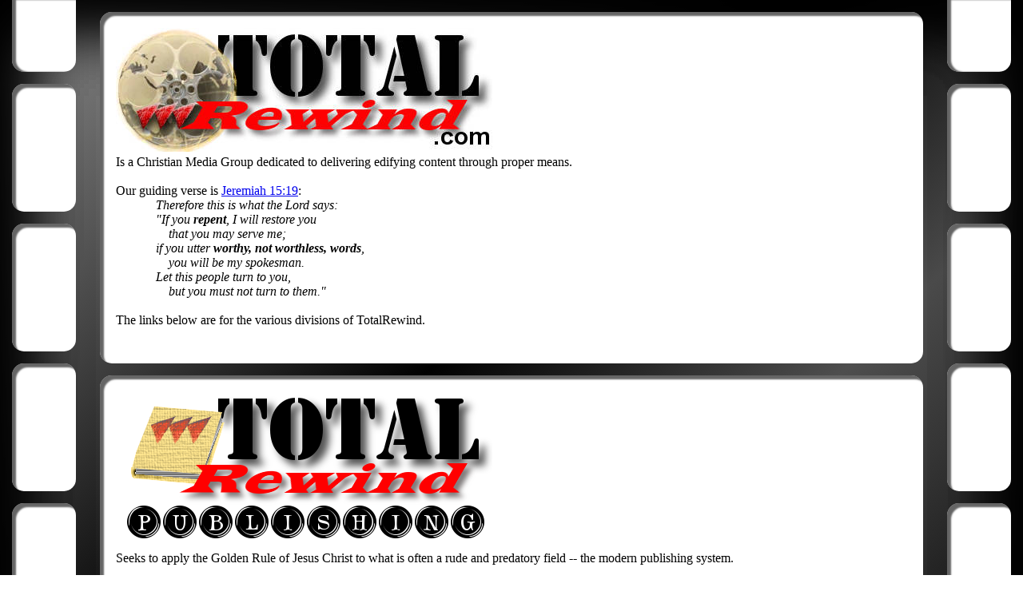

--- FILE ---
content_type: text/html
request_url: http://totalrewind.com/
body_size: 1747
content:
<!DOCTYPE html>
<html><head>

<title>TotalRewind.com</title>

<style type="text/css">
.whiteley {
    border-radius: 15px 15px 15px 15px;
    background: white;
    padding: 20px;
	min-height: 400px;
	box-shadow: inset 5px 5px 2px rgba(50,50,50,0.75);
	margin:15px;
}

.neon {
    border-radius: 25px;
    border: 3px ridge rgba(200,100,255,1);
    padding: 20px;
	box-shadow: inset 0 0 8px rgba(0, 0, 255, 1), 0 0 8px rgba(0, 0, 255, 1);
}

.sprocket,.sprocket_half  {
    border-radius: 15px 15px 15px 15px;
    background: white;
	position:relative;
    padding: 30px;
	width:20px;
	box-shadow: inset 5px 5px 2px rgba(50,50,50,0.75);
	margin:15px;
	display:block;
	
	height:100px;
	margin-top:0px;
}

.sprocket_half {
	height:30px;
	margin-top:0px;
	box-shadow: inset 5px 0px 2px rgba(50,50,50,0.75);
    border-radius: 0px 0px 15px 15px;
}

body,html {
	background: #959595;
	background: -moz-linear-gradient(-45deg, #959595 0%, #0d0d0d 46%, #010101 50%, #0a0a0a 53%, #4e4e4e 76%, #383838 87%, #1b1b1b 100%);
	background: -webkit-gradient(linear, left top, right bottom, color-stop(0%,#959595), color-stop(46%,#0d0d0d), color-stop(50%,#010101), color-stop(53%,#0a0a0a), color-stop(76%,#4e4e4e), color-stop(87%,#383838), color-stop(100%,#1b1b1b));
	background: -webkit-linear-gradient(-45deg, #959595 0%,#0d0d0d 46%,#010101 50%,#0a0a0a 53%,#4e4e4e 76%,#383838 87%,#1b1b1b 100%);
	background: -o-linear-gradient(-45deg, #959595 0%,#0d0d0d 46%,#010101 50%,#0a0a0a 53%,#4e4e4e 76%,#383838 87%,#1b1b1b 100%);
	background: -ms-linear-gradient(-45deg, #959595 0%,#0d0d0d 46%,#010101 50%,#0a0a0a 53%,#4e4e4e 76%,#383838 87%,#1b1b1b 100%);
	background: linear-gradient(135deg, #959595 0%,#0d0d0d 46%,#010101 50%,#0a0a0a 53%,#4e4e4e 76%,#383838 87%,#1b1b1b 100%);
	filter: progid:DXImageTransform.Microsoft.gradient( startColorstr='#959595', endColorstr='#1b1b1b',GradientType=1 );
	margin: 0;
	padding:0;
	height: 100%;
	background-repeat: no-repeat;
    background-attachment: fixed;
}

.indent {
	margin-left:50px;
}

table {
	margin:0;
	padding:0;
	width:100%;
	height:100%;
	align:center;
	vertical-align:text-top;
	box-shadow: inset 0px 0px 100px rgba(0,0,0,1),inset 0px 0px 100px rgba(0,0,0,1),inset 0px 0px 100px rgba(0,0,0,1),inset 0px 0px 100px rgba(0,0,0,1);
}
td,tr {
	margin:0;
	padding:0;
	height:100%;
	align:center;
	vertical-align:top;
}
</style>
</head>
<body>
<table border="0" height="100%" width="100%" cellspacing="0"><tr>
<td style="overflow:hidden">
	<div class="sprocket_half"></div>
	<div class="sprocket"></div>
	<div class="sprocket"></div>
	<div class="sprocket"></div>
	<div class="sprocket"></div>
	<div class="sprocket"></div>
	<div class="sprocket"></div>
	<div class="sprocket"></div>
	<div class="sprocket"></div>
	<div class="sprocket"></div>
	<div class="sprocket"></div>
	<div class="sprocket"></div>
	<div class="sprocket"></div>
</td>
<td style="width:100%">
<div class="whiteley">
	<img src="logo.jpg" />
	<div>
	Is a Christian Media Group dedicated to delivering edifying content through proper means.<br /><br />
	Our guiding verse is <a href="https://www.biblegateway.com/passage/?search=Jeremiah+15%3A19">Jeremiah 15:19</a>:
	<div class="indent"><i>Therefore this is what the Lord says:<br />
	"If you <b>repent</b>, I will restore you<br />
	 &nbsp; &nbsp; that you may serve me;<br />
	if you utter <b>worthy, not worthless, words</b>,<br />
	 &nbsp; &nbsp; you will be my spokesman.<br />
	Let this people turn to you,<br />
	 &nbsp; &nbsp; but you must not turn to them."</i></div><br />
	 The links below are for the various divisions of TotalRewind.</div>
</div>
<div class="whiteley">
	<a href="publishing"><img src="publishing/logo.png" /></a><br />
	Seeks to apply the Golden Rule of Jesus Christ to what is often a rude and predatory field -- the modern publishing system.
	</div>
</div>
<div class="whiteley">
	<a href="academy">
	<img src="academy/logo.png" style="display:inline"/></a>
	<div>
	Is dedicated to training up the next generation of world-changers through arts, business, and the sciences.</div>
</div>
<div class="whiteley"><a href="films">
	<img src="films/logo.png" style="display:inline"/></a>
	<div>
	The original charter for this site. (Note the webpage theme.)<br /><br />
	To glorify God by producing not just wholesome, but also worthwhile entertainment.
	</div>
</div>
<td style="overflow:hidden">
	<div class="sprocket_half"></div>
	<div class="sprocket"></div>
	<div class="sprocket"></div>
	<div class="sprocket"></div>
	<div class="sprocket"></div>
	<div class="sprocket"></div>
	<div class="sprocket"></div>
	<div class="sprocket"></div>
	<div class="sprocket"></div>
	<div class="sprocket"></div>
	<div class="sprocket"></div>
	<div class="sprocket"></div>
	<div class="sprocket"></div>
</td>
</tr>
<tr><td colspan="3" style="color:#777777;text-align:right">Copyright 2015, Totalrewind.com, All rights reserved.</td></tr>
</table>

</body>
</html>
